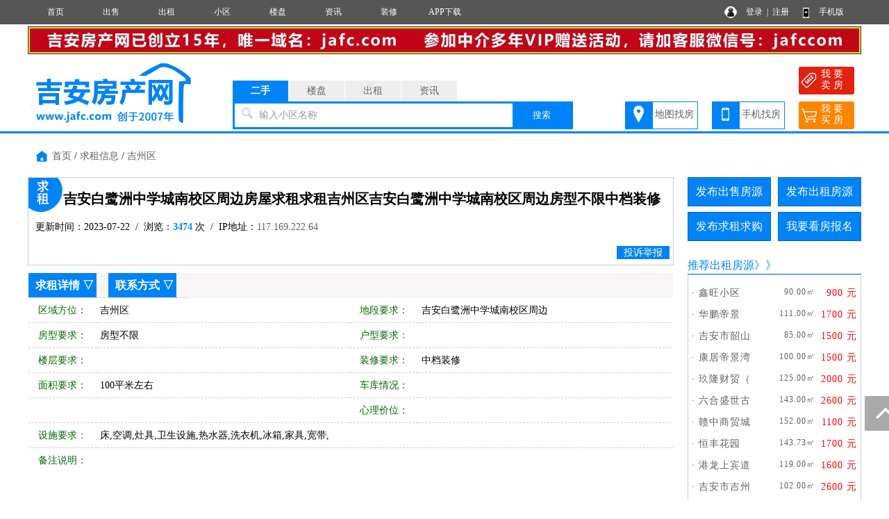

--- FILE ---
content_type: text/html; charset=utf-8
request_url: http://www.jafc.com/hire/10000027.html
body_size: 7784
content:
<!DOCTYPE html PUBLIC "-//W3C//DTD XHTML 1.0 Transitional//EN" "http://www.w3.org/TR/xhtml1/DTD/xhtml1-transitional.dtd">
<html xmlns="http://www.w3.org/1999/xhtml">
<head>
<meta http-equiv="Content-Type" content="text/html; charset=utf-8" />
<title>吉安白鹭洲中学城南校区周边房屋求租求租吉州区吉安白鹭洲中学城南校区周边房型不限中档装修,吉安房产网</title>
<meta name="keywords" content="求租吉安二手房,吉安白鹭洲中学城南校区周边房屋求租求租吉州区吉安白鹭洲中学城南校区周边房型不限中档装修,吉安房产网">
<meta name="description" content="吉安房产网jafc.com是吉安房产权威信息门户网！为吉安楼市提供吉安房地产、吉安楼盘、吉安二手房、吉安出租房、吉安房价、吉安小区、吉安房产开发公司、吉安装修装饰建材信息及吉安中介经纪人的综合信息网。">
<link rel="stylesheet" href="/css.css" type="text/css">
<script src="/image/jquery.min.js"></script>
<script src="/yimao.js"></script>
<script src="/image/layer.js"></script>
</head>
<body>
<div id="top"><ul><li class=topli><a href='/'>首页</a></li>
<li class=topli><a href='/sale/'>出售</a></li>
<li class=topli><a href='/rent/'>出租</a></li>
<li class=topli><a href='/xiaoqu/'>小区</a></li>
<li class=topli><a href='/house/'>楼盘</a></li>
<li class=topli><a href='/news/'>资讯</a></li>
<li class=topli><a href='/home/'>装修</a></li>
<li class=topli><a href='http://www.jafc.com/news/10001329.html'>APP下载</a></li>
<li class="top_right" style="width:200px;">&nbsp;&nbsp;
<a href="/login_user.html">登录</a>&nbsp;&nbsp;|&nbsp;&nbsp;<a href="/register_personal.html" target="_blank" style="margin-right:40px">注册</a>
<a href="/help/help18.html" target="_blank">手机版</a></li></ul></div>
<div id='yimao3'></div>
<div id='yimao1200'>
<div id='yimao'>
<li style='width:1200px;float:left'><a href='/news/10001980.html' target='_blank'><img src='/yimaopic/ad010011694869606160.jpg' style='width:1200px;height:40px' alt='吉安中介广告置顶'></a></li>
</div><div id='yimao5'></div></div><div id='yimao3'></div>
<div id="yimao">
<ul style="width:20%; float:left; height:100px;position:relative;"><a href="/" style="position:absolute;bottom:0;"><img src="/yimao/logo.gif" width="100%" /></a></ul>
<ul style="width:50%; float:left;height:100px">
<form method="post" action="/searchposttop.php" name="search">
<div class="yimao-search-form">
<div id="search-bd" class="search-bd"><ul><li class="selected">二手</li><li>楼盘</li><li>出租</li><li>资讯</li></ul></div>
<div id="search-hd" class="search-hd">
<div class="search-bg"></div>
<input type="text" id="s1" class="search-input" name="sale"><input type="text" id="s2" class="search-input"  name="house"><input type="text" id="s3" class="search-input"  name="rent"><input type="text" id="s4" class="search-input"  name="news">
<span class="s1 pholder">输入小区名称</span><span class="s2 pholder">输入楼盘名称</span><span class="s3 pholder">输入小区名称</span><span class="s4 pholder">输入资讯标题</span>
<button id="submit" class="btn-search" value="搜索">搜索</button></div>
</div>
</form>
</ul>
<ul class="search-right"><div style="width:360px;overflow: hidden; margin:0px auto 0px auto"><li class="button1" style="background-image:url(/image/top_right_1.gif);"><a href="/xiaoqumap/">地图找房</a></li><li class="button1" style="background-image:url(/image/top_right_2.gif);"><a href="/help/help18.html" target="_blank">手机找房</a></li><li class="button2" style="background-image:url(/image/top_right_3.gif);"><a href="/isalepost.php"><p>我 要</p><p>卖 房</p></a></li><li class="button2" style="background-image:url(/image/top_right_4.gif);"><a href="/ineedpost.php?lx=mf"><p>我 要</p><p>买 房</p></a></li></div></ul>
</div>
<div id='yimao3'></div>
<div class="lanse"></div><div id='yimao3'></div>
<div id='yimao1200' >
<div id='content'>
<ul class='fydh'><a href="/">首页</a> / <a href="/hire/" target="_blank">求租信息</a> / <a href="/hire/search/air_qy吉州区.html" target="_blank">吉州区</a></ul>
<div id='contectleft'>
<div class="fytitle" style="background-image:url(/image/zu.png); background-repeat:no-repeat; background-position:0px 0px;">
<ul><li class="lit1">吉安白鹭洲中学城南校区周边房屋求租求租吉州区吉安白鹭洲中学城南校区周边房型不限中档装修</li></ul>
<ul><li class="lit2">更新时间：2023-07-22&nbsp;&nbsp;/&nbsp;&nbsp;浏览：<span>3474</span> 次&nbsp;&nbsp;/&nbsp;&nbsp;IP地址：<a href="http://ip.yimao.com/117.169.222.64.html" target="_blank">117.169.222.64</a></li></ul>
<ul><li class="lit3"><a href="javascript:;" id="tousu"><span>投诉举报</span></a></li></ul>
</div>
<script type="text/javascript">
 $('#tousu').on('click', function(){
    layer.open({
      type: 1,
	  title :'投诉举报',
      area: ['600px', '300px'],
      shadeClose: true, //点击遮罩关闭
      content: $('#tousutip')
    });
  });
</script>
<div class="fymiaoshu">
<ul style="background:#f7f5f5" id="fyxq"><li class=li7><a href="#fyxq">求租详情</a> ▽</li><li class=li7><a href="#lxfs">联系方式</a> ▽</li></ul>
<ul class=ul3><li class=li1>区域方位：</li><li class=li2>吉州区&nbsp;</li><li class=li1>地段要求：</li><li class=li2>吉安白鹭洲中学城南校区周边&nbsp;</li></ul>
<ul><li class=li1>房型要求：</li><li class=li2>房型不限&nbsp;</li><li class=li1>户型要求：</li><li class=li2>&nbsp;</li></ul>
<ul class=ul3><li class=li1>楼层要求：</li><li class=li2>&nbsp;</li><li class=li1>装修要求：</li><li class=li2>中档装修&nbsp;</li></ul>
<ul><li class=li1>面积要求：</li><li class=li2>100平米左右&nbsp;</li><li class=li1>车库情况：</li><li class=li2>&nbsp;</li></ul>
<ul class=ul3><li class=li1>&nbsp;</li><li class=li2>&nbsp;</li><li class=li1>心理价位：</li><li class=li2>&nbsp;</li></ul>
<ul><li class=li1>设施要求：</li><li class=li5>床,空调,灶具,卫生设施,热水器,洗衣机,冰箱,家具,宽带,&nbsp;</li></ul>
<ul class=ul3><li class=li1 style="height:93px">备注说明：</li><li style="width:820px;height:83px;line-height:17px;padding:5px;font-size:12px;"></li></ul>
</div>
<div class="fymiaoshu">
<ul style="background:#f7f5f5" id="lxfs"><li class=li6>联系方式 ▽</li></ul>
<div style="width:751px; float:left;"><ul><li class=li1_1>友情提示：</li><li class=li5_1><font color="#FF0000">来电咨询时请告知本信息来自吉安房产网，以获得更多帮助与信任。</font></li></ul>
<ul><li class=li1_1>联 系 人：</li><li class=li2_1>杨建军&nbsp;</li><li class=li1_1>手机号码：</li><li class=li2_1>13517963832 / 13517963832&nbsp;</li></ul>
<ul><li class=li1_1>微 信 号：</li><li class=li2_1>&nbsp;</li><li class=li1_1>QQ 号 码：</li><li class=li2_1><a href=tencent://message/?uin=&Site=QQ&Menu=yes><font ></font></a>&nbsp;</li></ul>
</div>
<div style="height:179px;">
<ul style="text-align:center; width:175px">
<img src="/pics/vip/wxno.jpg" style="max-width:170px; max-height:170px">
</ul></div>
</div>
</div>
<div id='contectright'>
<div>
<ul style="height:50px"><li class="btn" style="margin-right:10px;"><a href="/user/salepost.php">发布出售房源</a></li><li class="btn"><a href="/user/rentpost.php">发布出租房源</a></li></ul>
<ul style="height:50px"><li class="btn" style="margin-right:10px;"><a href="/user/need1post.php?lx=mf">发布求租求购</a></li><li class="btn"><a href="/help/help7.html">我要看房报名</a></li></ul><ul><li class="btline"><a href="/renthot/" target="_blank">推荐出租房源</a>》》</li></ul>
<ul><li class="nrclock"><div style='margin:10px 0px'>
<ul style='float:left; padding:5px 5px'><li class='littlefy1'>· <a href='/rent/100000191.html' target='_blank' title='鑫旺小区'>鑫旺小区</a></li><li  class='littlefy2'>90.00㎡</li><li class='littlefy3'>900 元</li></ul>
<ul style='float:left; padding:5px 5px'><li class='littlefy1'>· <a href='/rent/100000197.html' target='_blank' title='华鹏帝景'>华鹏帝景</a></li><li  class='littlefy2'>111.00㎡</li><li class='littlefy3'>1700 元</li></ul>
<ul style='float:left; padding:5px 5px'><li class='littlefy1'>· <a href='/rent/100000196.html' target='_blank' title='吉安市韶山西路中环名城小区'>吉安市韶山</a></li><li  class='littlefy2'>85.00㎡</li><li class='littlefy3'>1500 元</li></ul>
<ul style='float:left; padding:5px 5px'><li class='littlefy1'>· <a href='/rent/100000195.html' target='_blank' title='康居帝景湾'>康居帝景湾</a></li><li  class='littlefy2'>100.00㎡</li><li class='littlefy3'>1500 元</li></ul>
<ul style='float:left; padding:5px 5px'><li class='littlefy1'>· <a href='/rent/100000190.html' target='_blank' title='玖隆财贸（玖隆主题酒店旁）'>玖隆财贸（</a></li><li  class='littlefy2'>125.00㎡</li><li class='littlefy3'>2000 元</li></ul>
<ul style='float:left; padding:5px 5px'><li class='littlefy1'>· <a href='/rent/100000194.html' target='_blank' title='六合盛世古南澜湾'>六合盛世古</a></li><li  class='littlefy2'>143.00㎡</li><li class='littlefy3'>2600 元</li></ul>
<ul style='float:left; padding:5px 5px'><li class='littlefy1'>· <a href='/rent/100000193.html' target='_blank' title='赣中商贸城附近'>赣中商贸城</a></li><li  class='littlefy2'>152.00㎡</li><li class='littlefy3'>1100 元</li></ul>
<ul style='float:left; padding:5px 5px'><li class='littlefy1'>· <a href='/rent/100000192.html' target='_blank' title='恒丰花园'>恒丰花园</a></li><li  class='littlefy2'>143.73㎡</li><li class='littlefy3'>1700 元</li></ul>
<ul style='float:left; padding:5px 5px'><li class='littlefy1'>· <a href='/rent/100000189.html' target='_blank' title='港龙上宾道'>港龙上宾道</a></li><li  class='littlefy2'>119.00㎡</li><li class='littlefy3'>1600 元</li></ul>
<ul style='float:left; padding:5px 5px'><li class='littlefy1'>· <a href='/rent/100000188.html' target='_blank' title='吉安市吉州区阳明东路万象广场'>吉安市吉州</a></li><li  class='littlefy2'>102.00㎡</li><li class='littlefy3'>2600 元</li></ul>
<ul style='float:left; padding:5px 5px'><li class='littlefy1'>· <a href='/rent/100000187.html' target='_blank' title='下永叔路47—125号湖滨花苑'>下永叔路47</a></li><li  class='littlefy2'>131.46㎡</li><li class='littlefy3'>3500 元</li></ul>
<ul style='float:left; padding:5px 5px'><li class='littlefy1'>· <a href='/rent/100000165.html' target='_blank' title='凯旋金融中心'>凯旋金融中</a></li><li  class='littlefy2'>58.00㎡</li><li class='littlefy3'>1500 元</li></ul>
<ul style='float:left; padding:5px 5px'><li class='littlefy1'>· <a href='/rent/100000186.html' target='_blank' title='西苑东区'>西苑东区</a></li><li  class='littlefy2'>90.00㎡</li><li class='littlefy3'>860 元</li></ul>
<ul style='float:left; padding:5px 5px'><li class='littlefy1'>· <a href='/rent/100000184.html' target='_blank' title='庐纺小区'>庐纺小区</a></li><li  class='littlefy2'>70.00㎡</li><li class='littlefy3'>1600 元</li></ul>
<ul style='float:left; padding:5px 5px'><li class='littlefy1'>· <a href='/rent/100000183.html' target='_blank' title='新村社区'>新村社区</a></li><li  class='littlefy2'>150.00㎡</li><li class='littlefy3'>1500 元</li></ul>
</div>
</li></ul>
<ul><li class="btline">最新资讯》》</li></ul>
<ul style="margin-bottom:5px"><li class="nrclock"><p style='margin:8px 5px;'>● <a href='/news/10002021.html' target='_blank'>郑重提醒：发布房源信息中禁</a></p>
<p style='margin:8px 5px;'>● <a href='/news/10002020.html' target='_blank'>春节后，各地优化限购政策，</a></p>
<p style='margin:8px 5px;'>● <a href='/news/10002019.html' target='_blank'>住建部表示：持续做好保障性</a></p>
<p style='margin:8px 5px;'>● <a href='/news/10002018.html' target='_blank'>更好满足消费者住房品质需求</a></p>
<p style='margin:8px 5px;'>● <a href='/news/10002017.html' target='_blank'>居家适老化改造是国家政策趋</a></p>
<p style='margin:8px 5px;'>● <a href='/news/10002016.html' target='_blank'>碧桂园等多家房企宣布旗下项</a></p>
<p style='margin:8px 5px;'>● <a href='/news/10002015.html' target='_blank'>央行降准释放万亿流动性 疲软</a></p>
<p style='margin:8px 5px;'>● <a href='/news/10002014.html' target='_blank'>反转：二手房市场迎来“开门</a></p>
<p style='margin:8px 5px;'>● <a href='/news/10002013.html' target='_blank'>五大国有银行开始披露房地产</a></p>
<p style='margin:8px 5px;'>● <a href='/news/10002012.html' target='_blank'>各地金融监管局发声：落实房</a></p>
<p style='margin:8px 5px;'>● <a href='/news/10002011.html' target='_blank'>对于房地产融资，银行开始集</a></p>
<p style='margin:8px 5px;'>● <a href='/news/10002010.html' target='_blank'>2月LPR报价出炉：1年期维持不</a></p>
<p style='margin:8px 5px;'>● <a href='/news/10002009.html' target='_blank'>吉安房产网平台自律公约</a></p>
<p style='margin:8px 5px;'>● <a href='/news/10002008.html' target='_blank'>客厅装修颜色搭配技巧及风水</a></p>
<p style='margin:8px 5px;'>● <a href='/news/10002007.html' target='_blank'>吉安装修，卧室植物摆放风水</a></p>
</li></ul>
</div>
</div>
</div>
</div>
<div id='yimao1200' style="margin-top:10px">
<ul class="warning"><li><img src="/image/warning.png"/> 免责声明:本站所刊载的所有的房源信息、活动信息、资料及图片均由网站用户提供，其真实性、合法性由信息发布人负责，本网站不声明或保证其内容之正确性或可靠性。所有信息请与经纪公司、房产公司、家装公司、业主个人等确认为准！</li></ul>
</div><div id='yimao20'></div>
<div class="lanse"></div><div id='yimao3'></div>
<div id='yimao20'></div>
<div class="yimao1200">
<div style="line-height:30px; margin-bottom:30px"><a href="/help/">帮助说明</a>　｜　<a href="/help/help1.html">法律声明</a>　｜　<a href="/help/help2.html">关于我们</a>　｜　<a href="/help/help3.html">收费标准</a>　｜　<a href="/help/help9.html">联系我们</a>　｜　<a href="/help/help20.html">留言咨询</a></div>
</div>
<div id="yimao">
<div id="botleft">
<div style="height:35px;">吉安房产网提供吉安二手房.吉安新房楼盘.建材装修信息，是吉安百姓了解吉安楼市信息的快捷渠道！</div>
<div style="height:35px;">吉安房产网     客服微信号:1911856    咨询/合作电话:4000916131</div>
<div style="height:35px;" class='bot3'>网站客服QQ：<a href=tencent://message/?uin=1911856&Site=QQ&Menu=yes>1911856</a> 网站版权归www.jafc.com所有</div>
<div style="height:35px;"><a href="http://www.beian.miit.gov.cn/" target="_blank">工信部备案：苏ICP备14038662号-4    公安安全备案：32028202001177</a></div>
</div>
<div id="botright">
<img src="/pub/1287er1.gif" width="150" height="150" />
<img src="/pub/1287er2.gif" width="150" height="150" />
<img src="/pub/1287er3.gif" width="150" height="150" />
</div>
</div>
<div class="yimao1200" style="text-align:center"><script>
var _hmt = _hmt || [];
(function() {
  var hm = document.createElement("script");
  hm.src = "https://hm.baidu.com/hm.js?5517430da58b96782e5d80f9da60a826";
  var s = document.getElementsByTagName("script")[0]; 
  s.parentNode.insertBefore(hm, s);
})();
</script>
<script>
var _hmt = _hmt || [];
(function() {
  var hm = document.createElement("script");
  hm.src = "https://hm.baidu.com/hm.js?eb72309754eb19442306adecf3246a67";
  var s = document.getElementsByTagName("script")[0]; 
  s.parentNode.insertBefore(hm, s);
})();
</script></div>
<div class="guide">
<div class="guide-wrap">
<a href="javascript:window.scrollTo(0,0)" class="top" title="回顶部"><span>回顶部</span></a>
</div>
</div>
<script>(function(){var bp=document.createElement('script');var curProtocol=window.location.protocol.split(':')[0];if(curProtocol === 'https'){bp.src = 'https://zz.bdstatic.com/linksubmit/push.js';}else{bp.src = 'http://push.zhanzhang.baidu.com/push.js';}var s=document.getElementsByTagName("script")[0];s.parentNode.insertBefore(bp,s);})();</script><script type="text/javascript">
 $('#erweima').on('click', function(){
layer.open({
  type: 1,
  title: false,
  closeBtn: 1,
  area: '600px',
  skin: 'layui-layer-nobg', //没有背景色
  shadeClose: true,
  content: $('#erweima_pic')
});
  });  
//调用示例
layer.photos({
  closeBtn: 1,
  photos: '#layer-photos-demo',
  anim: 5 //0-6的选择，指定弹出图片动画类型，默认随机（请注意，3.0之前的版本用shift参数）
});    
</script>
</body>
<div id="tousutip">
<form method="post" action="/guestsave.php" name="tousu">
<input type="hidden" name="YYH" value="0">
<input type="hidden" name="YLX" value="系统">
<input type="hidden" name="YWZ" value="hire/10000027.html">
<input type="hidden" name="YWJ" value="hire">
<input type="hidden" name="YBH" value="10000027">
<ul><li class="lia">投诉类型：</li><li class="lib"><select name="YNR" style="width:200px" class="inputa"><option>房源信息无效</option><option>中介冒充个人</option><option>房源已经成交</option><option>资讯信息有误</option><option>其他原因删除</option></select>&nbsp;</li></ul>
<ul><li class="lia">投诉内容：</li><li class="lib"><input class="inputa" type="text" name="YNR1" style="width:400px" maxlength="200"> 选填</li></ul>
<ul><li class="lia">您的姓名：</li><li class="lib"><input class="inputa" type="text" name="YXM5024" style="width:200px" maxlength="10"> <font color="#FF0000">*</font></li></ul>
<ul><li class="lia">联系手机：</li><li class="lib"><input class="inputa" type="text" name="YSJ6401" style="width:200px" maxlength="11"  onkeyup="this.value=this.value.replace(/\D/g,'')"> <font color="#FF0000">*</font></li></ul>
<ul><li class="lia">验 证 码：</li><li class="lib"><input type="text" id="YIM" name="YIM" style="width:80px;height:22px" maxlength="5"> <img  title="点击刷新" alt="验证码" src="/captcha.php" align="absbottom" onClick="this.src='/captcha.php?id='+Math.random();" style="cursor:pointer;"></img></li></ul>
<ul><li class="lia">确认提交：</li><li class="lib"><input class="inputa" style="padding:5px 10px; border:0px; background:url(/image/fytitle.png); color:#FFFFFF; cursor:pointer" type="submit" name="Submit" value="确认提交" onClick="return chk();"></li></ul>
</form>
</div></html>
